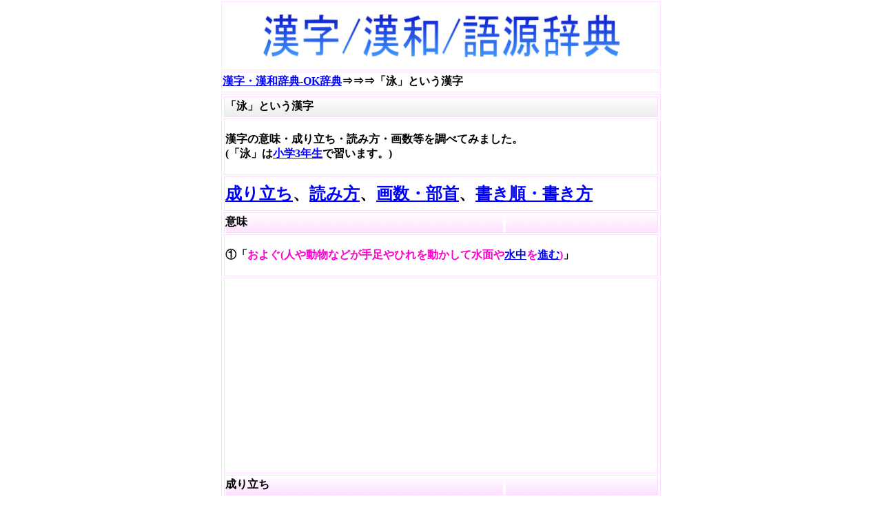

--- FILE ---
content_type: text/html
request_url: https://okjiten.jp/kanji399.html
body_size: 3282
content:
<!DOCTYPE HTML PUBLIC "-//W3C//DTD HTML 4.01 Transitional//EN">
<HTML>
<HEAD>
<link href="https://okjiten.jp/sp/kanji399.html" rel="alternate">
<meta http-equiv="Content-Type" content="text/html; charset=UTF-8">
<meta http-equiv="Content-Style-Type" content="text/css">
<TITLE>「泳」という漢字の意味・成り立ち・読み方・画数・部首を学習</TITLE>
<meta name="description" content="漢字の本来の意味(成り立ち)・歴史を学習する事で理解力を高められます。子供/大人の学習教材として活用下さい。">
<META http-equiv="Content-Style-Type" content="text/css">
<meta name="GENERATOR" content="JustSystems Homepage Builder Version 18.0.1.0 for Windows">
<script type="text/Javascript" src="java2.js"></script>
<style type="text/css"><!--input.kensaku{
	height: 40px; font-size:25px;
}--></style>
</HEAD>
<BODY>
<CENTER>
<table width="610"><TBODY><TR><TD colspan="12" align="center" height="100"><a href="index.html"><img src="top.gif" width="517" height="62" border="0"></a></TD></TR><TR><TD colspan="12" height="30"><STRONG><FONT size="3"><a href="index.html"><B>漢字・漢和辞典-OK辞典</B></a></FONT></STRONG><B><FONT size="3">⇒⇒⇒「泳」という漢字</FONT></B></TD></TR><TR><td colspan="12" align="center" width="600">
<table width="600">
  <tbody>
    <tr>
            <td background="haikei3.gif" align="left" width="600" height="30"><b><font size="3">「泳」という漢字</font></b></td>
            
    </tr>
    <tr>
            <td width="600" nowrap align="left"><B><BR>漢字の意味・成り立ち・読み方・画数等を調べてみました。<br>
            (「泳」は<a href="3nenseikanji.html">小学3年生</a>で習います。)<BR>
            <BR>
            </B></td>
          </tr>
          <tr>
            <td nowrap align="left" height="50"><b><font size="+2"><a href="#a">成り立ち</a>、<a href="#b">読み方</a>、<a href="#c">画数・部首</a>、<a href="kakijyun/kakijyun399.html">書き順・書き方</a></font></b></td>
          </tr>
          <tr>
            <td nowrap align="left" height="30" background="haikei2.gif"><b>意味</b></td>
          </tr>

    <tr>
            <td width="600" nowrap align="left">            <b><br>
            ①「<font color="#ff00cc">およぐ(人や動物などが手足やひれを動かして水面や<a href="kanji83.html">水</a><a href="kanji121.html">中</a>を<a href="kanji414.html">進む</a>)</font>」<br>
            <br>
            </b></td>
    </tr>
          <tr>
            <td nowrap align="left"><script async="" src="https://pagead2.googlesyndication.com/pagead/js/adsbygoogle.js"></script>
<!-- 漢字-上部 -->
<ins class="adsbygoogle"
     style="display:inline-block;width:336px;height:280px"
     data-ad-client="ca-pub-7732206342832355"
     data-ad-slot="8249633892"></ins>
<script>
(adsbygoogle = window.adsbygoogle || []).push({});
</script></td>
          </tr>
          <tr>
            <td nowrap align="left" height="30" background="haikei2.gif" id="a"><b>成り立ち</b></td>
          </tr>
    <tr>
            <td height="100"><img src="k-399.gif" width="626" height="382" border="0"></td>
          </tr>
    <tr>
            <th align="left" nowrap width="600"><b>
            <br>
            <a href="20-kaiikenkeiseimoji.html">会意兼形声文字</a>です(氵(<a href="kanji83.html">水</a>)+<a href="kanji84.html">永</a>)。「<font color="#ff00cc">支流を引き込む<a href="kanji162.html">長い</a>領域を<a href="kanji458.html">持つ</a>川<br>
            <br>
            の象形</font>」と「<font color="#ff00cc">足の象形</font>」から手足を長く引き伸ばして水をわたる、すなわち<br>
            <br>
            「<font color="#ff00cc">およぐ</font>」を意味する「泳」という漢字が成り立ちました。<br>
            <br>
            (足の象形はのちに、<font color="#ff00cc">流れる水の象形(氵)</font>に変化しました。)<br>
            </b><br>
            </th>
          </tr>
          <tr>
            <td nowrap align="left" style="padding-top : 10px;padding-bottom : 10px;" background="haikei5.gif"><b>≪漢字が<font color="#ff00cc">もっと楽しく/面白くなる</font>≫<br>
            【<a href="https://www.amazon.co.jp/s?k=%E6%BC%A2%E5%AD%97%E3%81%AE%E6%88%90%E3%82%8A%E7%AB%8B%E3%81%A1&__mk_ja_JP=%E3%82%AB%E3%82%BF%E3%82%AB%E3%83%8A&crid=1XE6J54O2K8BV&sprefix=%E6%BC%A2%E5%AD%97%E3%81%AE%E6%88%90%E3%82%8A%E7%AB%8B%E3%81%A1%2Caps%2C289&linkCode=ll2&tag=muryoudeto0ac-22&linkId=9d7b58a448d3b352fce0f461438079f1&language=ja_JP&ref_=as_li_ss_tl" target="_blank">アマゾン</a>】・【<a href="https://rpx.a8.net/svt/ejp?a8mat=1U7G66+DOZ3UA+2HOM+BW8O1&rakuten=y&a8ejpredirect=http%3A%2F%2Fhb.afl.rakuten.co.jp%2Fhgc%2F0ea62065.34400275.0ea62066.204f04c0%2Fa05120742939_1U7G66_DOZ3UA_2HOM_BW8O1%3Fpc%3Dhttps%253A%252F%252Fsearch.rakuten.co.jp%252Fsearch%252Fmall%252F%2525E6%2525BC%2525A2%2525E5%2525AD%252597%2525E3%252581%2525AE%2525E6%252588%252590%2525E3%252582%25258A%2525E7%2525AB%25258B%2525E3%252581%2525A1%252F%26m%3Dhttps%253A%252F%252Fsearch.rakuten.co.jp%252Fsearch%252Fmall%252F%2525E6%2525BC%2525A2%2525E5%2525AD%252597%2525E3%252581%2525AE%2525E6%252588%252590%2525E3%252582%25258A%2525E7%2525AB%25258B%2525E3%252581%2525A1%252F" rel="nofollow" target="_blank">楽天</a>】で漢字の成り立ち書籍をチェック</b></td>
          </tr>
          <tr>
            <td nowrap align="left"><script async="" src="https://pagead2.googlesyndication.com/pagead/js/adsbygoogle.js"></script>
<!-- 漢字-PC中部 -->
<ins class="adsbygoogle"
     style="display:inline-block;width:336px;height:280px"
     data-ad-client="ca-pub-7732206342832355"
     data-ad-slot="9744921499"></ins>
<script>
(adsbygoogle = window.adsbygoogle || []).push({});
</script></td>
          </tr>
    <tr>
            <td width="600" nowrap align="left"><b><br>
            <font color="#cc00cc" size="5" id="b">読み</font><br>
            <br>
            音読み：「<font color="#ff00cc">エイ</font>」<br>
            <br>
            訓読み：「<font color="#ff00cc">およ(ぐ)</font>」<br>
            <br>※訓読み⇒()の中は「送りがな」<br>
            <br>
            <font color="#cc00cc" size="5" id="c">画数</font><br>
            <br>
            「<font color="#ff00cc">8画</font>」<br>
            <br>
            <font color="#cc00cc" size="5" id="c">部首</font><br>
            <br>
            「<a href="kanji2852.html">氵(さんずい(三水))</a>」<br>
            <br>
            <a href="busyu/busyu-55.html">「氵」を含む漢字一覧</a><br>
            <br>
            </b></td>
          </tr>
          <tr>
           <td nowrap align="left" height="50"><b><font size="+2"><a href="kakijyun/kakijyun399.html">書き順・書き方</a></font></b></td>
          </tr>
          <tr>
            <td nowrap align="left">
            <table width="580">
              <tbody>
                <tr>
                  <td nowrap align="left" background="haikei2.gif" height="30" colspan="2"><b>美しい漢字の書き方【PR広告】</b></td>
                </tr>
                <tr>
                  <td align="left" valign="top" colspan="2"><b><br>
                  100万人を超える指導実績を持つ<br>
                  <font color="#cc00cc">【がくぶん ペン字講座】</font>の<font color="#ff00ff">無料資料</font>には、<br>
                  <font color="#ff00ff">漢字を上手に書くコツが細かく記載</font>されており、<br>
                  <font color="#ff00ff">とても美しい漢字が簡単に書ける</font>ようになりますよ(^^♪<br>
                  <br>
      資料請求には、<font color="#ff00ff">氏名</font>・<font color="#ff00ff">郵便番号</font>・<font color="#ff00ff">住所</font>・<font color="#ff00ff">電話番号</font>の<br>
            記載が必要ですが、<font color="#ff00ff">バランスの良い美しい字が書ける</font><br>
            ようになるので、今すぐ資料をもらっておきましょう。<br>
                  <br>
                  <a href="https://px.a8.net/svt/ejp?a8mat=2NZKKE+FA4ODE+3UW+BW8O2&a8ejpredirect=https%3A%2F%2Fwww.gakubun.co.jp%2Fform%2Findex.php%3Fclass%3D%25E3%2583%259C%25E3%2583%25BC%25E3%2583%25AB%25E3%2583%259A%25E3%2583%25B3%25E7%25BF%2592%25E5%25AD%2597%26track_cd%3DK80531%26x%3D138%26y%3D18" target="_blank"><img src="sozai21.JPG" width="370" height="270" border="0"></a><br>
                  <font size="+2"><a href="https://px.a8.net/svt/ejp?a8mat=2NZKKE+FA4ODE+3UW+BW8O2&a8ejpredirect=https%3A%2F%2Fwww.gakubun.co.jp%2Fform%2Findex.php%3Fclass%3D%25E3%2583%259C%25E3%2583%25BC%25E3%2583%25AB%25E3%2583%259A%25E3%2583%25B3%25E7%25BF%2592%25E5%25AD%2597%26track_cd%3DK80531%26x%3D138%26y%3D18" target="_blank">≪とてもキレイな字≫が書け、<br>
                  周りの評価も上がって嬉しい！<br>
                  【ペン字講座】の無料資料はこちら</a></font></b><br>
                  <br>
                  </td>
                </tr>
              </tbody>
            </table>
            </td>
          </tr>
          <tr>
            <td nowrap align="left" height="300"><script type="text/javascript"><!--
google_ad_client = "ca-pub-7732206342832355";
/* 漢字-下部 */
google_ad_slot = "9028363093";
google_ad_width = 336;
google_ad_height = 280;
//-->
</script>
<script type="text/javascript" src="https://pagead2.googlesyndication.com/pagead/show_ads.js">
</script>
            </td>
          </tr>
          <tr>
            <td align="left" nowrap height="100"><b><font size="5"><a href="index.html">漢字/漢和/語源辞典：OK辞典 トップへ戻る</a></font></b></td>
          </tr>
        </tbody>
      </table>
      </td></TR></tbody></table>
</CENTER>
</BODY>
</HTML>

--- FILE ---
content_type: text/html; charset=utf-8
request_url: https://www.google.com/recaptcha/api2/aframe
body_size: 268
content:
<!DOCTYPE HTML><html><head><meta http-equiv="content-type" content="text/html; charset=UTF-8"></head><body><script nonce="Rj2z3Na40NSYf7jHa8iZxg">/** Anti-fraud and anti-abuse applications only. See google.com/recaptcha */ try{var clients={'sodar':'https://pagead2.googlesyndication.com/pagead/sodar?'};window.addEventListener("message",function(a){try{if(a.source===window.parent){var b=JSON.parse(a.data);var c=clients[b['id']];if(c){var d=document.createElement('img');d.src=c+b['params']+'&rc='+(localStorage.getItem("rc::a")?sessionStorage.getItem("rc::b"):"");window.document.body.appendChild(d);sessionStorage.setItem("rc::e",parseInt(sessionStorage.getItem("rc::e")||0)+1);localStorage.setItem("rc::h",'1769441503406');}}}catch(b){}});window.parent.postMessage("_grecaptcha_ready", "*");}catch(b){}</script></body></html>

--- FILE ---
content_type: text/javascript
request_url: https://okjiten.jp/java2.js
body_size: 258
content:
document.write('<STYLE type="text/css"><!--INPUT{background-color : #f8fff0;}B{font-weight : 600;}TH{font-weight : bold;}IFRAME{left : 30px;}BODY{margin-top : 0px;margin-left : 0px;margin-right : 0px;margin-bottom : 0px;}--></STYLE><style type="text/css"><!--FORM{margin-top : 0px;margin-left : 0px;margin-right : 0px;margin-bottom : 3px;}--></style><style type="text/css"><!--h1 { font-size:80%;} h2 { font-size:80%;}h3 { font-size:80%;} -->h1,h2,h3,h4,h5,h6,h7 {margin: 0px;padding: 0px;potision: static:}</style><STYLE type="text/css"><!--A:link { color: blue ;} A:visited {color: blue;}A:active { color: #00ff00 ;} A:hover {color: #00ff00;}-->"></STYLE><STYLE type="text/css"><!--TD{border-width : 1px 1px 1px 1px;border-style : solid solid solid solid;border-color : #ffdfff #ffdfff #ffdfff #ffdfff;}--></STYLE><STYLE type="text/css"><!--TH{border-width : 1px 1px 1px 1px;border-style : solid solid solid solid;border-color : #ffdfff #ffdfff #ffdfff #ffdfff;}--></STYLE>')